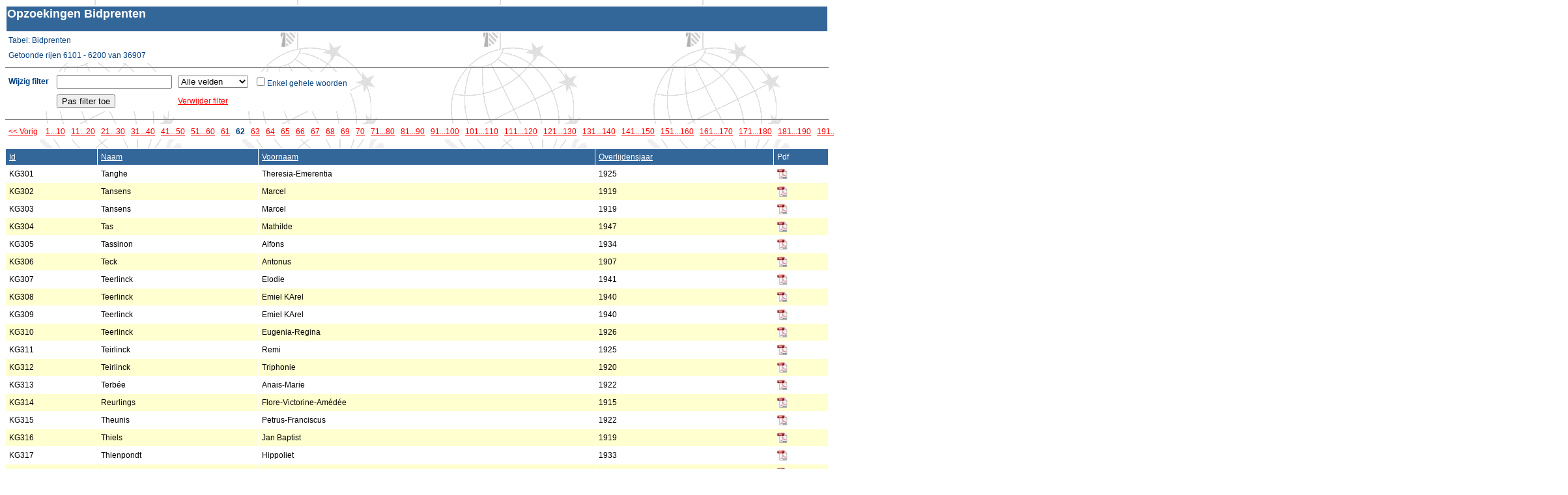

--- FILE ---
content_type: text/html; charset=UTF-8
request_url: http://www.triverius.be/bidprenten.php?page=62
body_size: 3867
content:

<html>
<head>
<meta http-equiv="Content-Type" content="text/html; charset=UTF-8" />
<title>triverius_be -- Bidprenten</title>
<script src="js/jquery-1.7.2.min.js"></script>
<script src="js/lightbox.js"></script>
<link href="css/lightbox.css" rel="stylesheet" />


<meta name="generator" http-equiv="content-type" content="text/html">

<style type="text/css">
  body {
    background-color: #FFFFFF;
    color: #004080;
    font-family: Arial;
    font-size: 12px;
  }
  .bd {
    background-color: #FFFFFF;
    color: #004080;
    font-family: Arial;
    font-size: 12px;
  }
  .tbl {
    background-color: #FFFFFF;
  }
  a:link { 
    background-color: #FFFFFF01;
    color: #FF0000;
    font-family: Arial;
    font-size: 12px;
  }
  a:active { 
    color: #0000FF;
    font-family: Arial;
    font-size: 12px;
  }
  a:visited { 
    color: #800080;
    font-family: Arial;
    font-size: 12px;
  }
  .hr {
    background-color: #336699;
    color: #FFFFFF;
    font-family: Arial;
    font-size: 12px;
  }
  a.hr:link {
    color: #FFFFFF;
    font-family: Arial;
    font-size: 12px;
  }
  a.hr:active {
    color: #FFFFFF;
    font-family: Arial;
    font-size: 12px;
  }
  a.hr:visited {
    color: #FFFFFF;
    font-family: Arial;
    font-size: 12px;
  }
  .dr {
    background-color: #FFFFFF;
    color: #000000;
    font-family: Arial;
    font-size: 12px;
  }
  .sr {
    background-color: #FFFFCF;
    color: #000000;
    font-family: Arial;
    font-size: 12px;
  }
</style>

</head>
<body BGCOLOR="#FFFFFF" background="trwm.gif" >

<table class="bd" width="100%"><tr><td class="hr"><h2>Opzoekingen Bidprenten</h2></td></tr></table>
<table class="bd" border="0" cellspacing="1" cellpadding="4">
<tr><td>Tabel: Bidprenten</td></tr>
<tr><td>Getoonde rijen 6101 - 6200 van 36907</td></tr>
</table>
<hr size="1" noshade>
<form action="bidprenten.php" method="post">
<table class="bd" border="0" cellspacing="1" cellpadding="4">
<tr>
<td><b>Wijzig filter</b>&nbsp;</td>
<td><input type="text" name="filter" value=""></td>
<td><select name="filter_field">
<option value="">Alle velden</option>
<option value="Id">Id</option>
<option value="Naam">Naam</option>
<option value="Voornaam">Voornaam</option>
<option value="Overlijdensjaar">Overlijdensjaar</option>

</select></td>
<td><input type="checkbox" name="wholeonly">Enkel gehele woorden</td>
</td></tr>
<tr>
<td>&nbsp;</td>
<td><input type="submit" name="action" value="Pas filter toe"></td>
<td><a href="bidprenten.php?a=reset">Verwijder filter</a></td>
</tr>
</table>
</form>
<hr size="1" noshade>
<table class="bd" border="0" cellspacing="1" cellpadding="4">
<tr>
<td><a href="bidprenten.php?page=61">&lt;&lt;&nbsp;Vorig</a>&nbsp;</td>
<td><a href="bidprenten.php?page=1">1...10</a></td>
<td><a href="bidprenten.php?page=11">11...20</a></td>
<td><a href="bidprenten.php?page=21">21...30</a></td>
<td><a href="bidprenten.php?page=31">31...40</a></td>
<td><a href="bidprenten.php?page=41">41...50</a></td>
<td><a href="bidprenten.php?page=51">51...60</a></td>
<td><a href="bidprenten.php?page=61">61</a></td>
<td><b>62</b></td>
<td><a href="bidprenten.php?page=63">63</a></td>
<td><a href="bidprenten.php?page=64">64</a></td>
<td><a href="bidprenten.php?page=65">65</a></td>
<td><a href="bidprenten.php?page=66">66</a></td>
<td><a href="bidprenten.php?page=67">67</a></td>
<td><a href="bidprenten.php?page=68">68</a></td>
<td><a href="bidprenten.php?page=69">69</a></td>
<td><a href="bidprenten.php?page=70">70</a></td>
<td><a href="bidprenten.php?page=71">71...80</a></td>
<td><a href="bidprenten.php?page=81">81...90</a></td>
<td><a href="bidprenten.php?page=91">91...100</a></td>
<td><a href="bidprenten.php?page=101">101...110</a></td>
<td><a href="bidprenten.php?page=111">111...120</a></td>
<td><a href="bidprenten.php?page=121">121...130</a></td>
<td><a href="bidprenten.php?page=131">131...140</a></td>
<td><a href="bidprenten.php?page=141">141...150</a></td>
<td><a href="bidprenten.php?page=151">151...160</a></td>
<td><a href="bidprenten.php?page=161">161...170</a></td>
<td><a href="bidprenten.php?page=171">171...180</a></td>
<td><a href="bidprenten.php?page=181">181...190</a></td>
<td><a href="bidprenten.php?page=191">191...200</a></td>
<td><a href="bidprenten.php?page=201">201...210</a></td>
<td><a href="bidprenten.php?page=211">211...220</a></td>
<td><a href="bidprenten.php?page=221">221...230</a></td>
<td><a href="bidprenten.php?page=231">231...240</a></td>
<td><a href="bidprenten.php?page=241">241...250</a></td>
<td><a href="bidprenten.php?page=251">251...260</a></td>
<td><a href="bidprenten.php?page=261">261...270</a></td>
<td><a href="bidprenten.php?page=271">271...280</a></td>
<td><a href="bidprenten.php?page=281">281...290</a></td>
<td><a href="bidprenten.php?page=291">291...300</a></td>
<td><a href="bidprenten.php?page=301">301...310</a></td>
<td><a href="bidprenten.php?page=311">311...320</a></td>
<td><a href="bidprenten.php?page=321">321...330</a></td>
<td><a href="bidprenten.php?page=331">331...340</a></td>
<td><a href="bidprenten.php?page=341">341...350</a></td>
<td><a href="bidprenten.php?page=351">351...360</a></td>
<td><a href="bidprenten.php?page=361">361...370</a></td>
<td>&nbsp;<a href="bidprenten.php?page=63">Volgend&nbsp;&gt;&gt;</a>&nbsp;</td>
</tr>
</table>
<br>
<table class="tbl" border="0" cellspacing="1" cellpadding="5"width="100%">
<tr>
<td class="hr"><a class="hr" href="bidprenten.php?order=Id&ordtype=asc">Id</a></td>
<td class="hr"><a class="hr" href="bidprenten.php?order=Naam&ordtype=asc">Naam</a></td>
<td class="hr"><a class="hr" href="bidprenten.php?order=Voornaam&ordtype=asc">Voornaam</a></td>
<td class="hr"><a class="hr" href="bidprenten.php?order=Overlijdensjaar&ordtype=asc">Overlijdensjaar</a></td>
<td class="hr">Pdf</td>

</tr>
<tr>
<td class="dr">KG301</td>
<td class="dr">Tanghe</td>
<td class="dr">Theresia-Emerentia</td>
<td class="dr">1925</td>

<td class="dr"> <a href="Bidprenten/KG/KG301.pdf"  target="_blank" title="PDF-document"><img border="0" src="pdficon.jpg" width="16" height="16" /></a></td>  

</tr>
<tr>
<td class="sr">KG302</td>
<td class="sr">Tansens</td>
<td class="sr">Marcel</td>
<td class="sr">1919</td>

<td class="sr"> <a href="Bidprenten/KG/KG302.pdf"  target="_blank" title="PDF-document"><img border="0" src="pdficon.jpg" width="16" height="16" /></a></td>  

</tr>
<tr>
<td class="dr">KG303</td>
<td class="dr">Tansens</td>
<td class="dr">Marcel</td>
<td class="dr">1919</td>

<td class="dr"> <a href="Bidprenten/KG/KG303.pdf"  target="_blank" title="PDF-document"><img border="0" src="pdficon.jpg" width="16" height="16" /></a></td>  

</tr>
<tr>
<td class="sr">KG304</td>
<td class="sr">Tas</td>
<td class="sr">Mathilde</td>
<td class="sr">1947</td>

<td class="sr"> <a href="Bidprenten/KG/KG304.pdf"  target="_blank" title="PDF-document"><img border="0" src="pdficon.jpg" width="16" height="16" /></a></td>  

</tr>
<tr>
<td class="dr">KG305</td>
<td class="dr">Tassinon</td>
<td class="dr">Alfons</td>
<td class="dr">1934</td>

<td class="dr"> <a href="Bidprenten/KG/KG305.pdf"  target="_blank" title="PDF-document"><img border="0" src="pdficon.jpg" width="16" height="16" /></a></td>  

</tr>
<tr>
<td class="sr">KG306</td>
<td class="sr">Teck</td>
<td class="sr">Antonus</td>
<td class="sr">1907</td>

<td class="sr"> <a href="Bidprenten/KG/KG306.pdf"  target="_blank" title="PDF-document"><img border="0" src="pdficon.jpg" width="16" height="16" /></a></td>  

</tr>
<tr>
<td class="dr">KG307</td>
<td class="dr">Teerlinck</td>
<td class="dr">Elodie</td>
<td class="dr">1941</td>

<td class="dr"> <a href="Bidprenten/KG/KG307.pdf"  target="_blank" title="PDF-document"><img border="0" src="pdficon.jpg" width="16" height="16" /></a></td>  

</tr>
<tr>
<td class="sr">KG308</td>
<td class="sr">Teerlinck</td>
<td class="sr">Emiel KArel</td>
<td class="sr">1940</td>

<td class="sr"> <a href="Bidprenten/KG/KG308.pdf"  target="_blank" title="PDF-document"><img border="0" src="pdficon.jpg" width="16" height="16" /></a></td>  

</tr>
<tr>
<td class="dr">KG309</td>
<td class="dr">Teerlinck</td>
<td class="dr">Emiel KArel</td>
<td class="dr">1940</td>

<td class="dr"> <a href="Bidprenten/KG/KG309.pdf"  target="_blank" title="PDF-document"><img border="0" src="pdficon.jpg" width="16" height="16" /></a></td>  

</tr>
<tr>
<td class="sr">KG310</td>
<td class="sr">Teerlinck</td>
<td class="sr">Eugenia-Regina</td>
<td class="sr">1926</td>

<td class="sr"> <a href="Bidprenten/KG/KG310.pdf"  target="_blank" title="PDF-document"><img border="0" src="pdficon.jpg" width="16" height="16" /></a></td>  

</tr>
<tr>
<td class="dr">KG311</td>
<td class="dr">Teirlinck</td>
<td class="dr">Remi</td>
<td class="dr">1925</td>

<td class="dr"> <a href="Bidprenten/KG/KG311.pdf"  target="_blank" title="PDF-document"><img border="0" src="pdficon.jpg" width="16" height="16" /></a></td>  

</tr>
<tr>
<td class="sr">KG312</td>
<td class="sr">Teirlinck</td>
<td class="sr">Triphonie</td>
<td class="sr">1920</td>

<td class="sr"> <a href="Bidprenten/KG/KG312.pdf"  target="_blank" title="PDF-document"><img border="0" src="pdficon.jpg" width="16" height="16" /></a></td>  

</tr>
<tr>
<td class="dr">KG313</td>
<td class="dr">Terbée</td>
<td class="dr">Anais-Marie</td>
<td class="dr">1922</td>

<td class="dr"> <a href="Bidprenten/KG/KG313.pdf"  target="_blank" title="PDF-document"><img border="0" src="pdficon.jpg" width="16" height="16" /></a></td>  

</tr>
<tr>
<td class="sr">KG314</td>
<td class="sr">Reurlings</td>
<td class="sr">Flore-Victorine-Amédée</td>
<td class="sr">1915</td>

<td class="sr"> <a href="Bidprenten/KG/KG314.pdf"  target="_blank" title="PDF-document"><img border="0" src="pdficon.jpg" width="16" height="16" /></a></td>  

</tr>
<tr>
<td class="dr">KG315</td>
<td class="dr">Theunis</td>
<td class="dr">Petrus-Franciscus</td>
<td class="dr">1922</td>

<td class="dr"> <a href="Bidprenten/KG/KG315.pdf"  target="_blank" title="PDF-document"><img border="0" src="pdficon.jpg" width="16" height="16" /></a></td>  

</tr>
<tr>
<td class="sr">KG316</td>
<td class="sr">Thiels</td>
<td class="sr">Jan Baptist</td>
<td class="sr">1919</td>

<td class="sr"> <a href="Bidprenten/KG/KG316.pdf"  target="_blank" title="PDF-document"><img border="0" src="pdficon.jpg" width="16" height="16" /></a></td>  

</tr>
<tr>
<td class="dr">KG317</td>
<td class="dr">Thienpondt</td>
<td class="dr">Hippoliet</td>
<td class="dr">1933</td>

<td class="dr"> <a href="Bidprenten/KG/KG317.pdf"  target="_blank" title="PDF-document"><img border="0" src="pdficon.jpg" width="16" height="16" /></a></td>  

</tr>
<tr>
<td class="sr">KG318</td>
<td class="sr">Thienpont</td>
<td class="sr">Aimé Marie Joseph</td>
<td class="sr">1916</td>

<td class="sr"> <a href="Bidprenten/KG/KG318.pdf"  target="_blank" title="PDF-document"><img border="0" src="pdficon.jpg" width="16" height="16" /></a></td>  

</tr>
<tr>
<td class="dr">KG319</td>
<td class="dr">Thienpont</td>
<td class="dr">Aimé Marie Joseph</td>
<td class="dr">1916</td>

<td class="dr"> <a href="Bidprenten/KG/KG319.pdf"  target="_blank" title="PDF-document"><img border="0" src="pdficon.jpg" width="16" height="16" /></a></td>  

</tr>
<tr>
<td class="sr">KG320</td>
<td class="sr">Thienpont</td>
<td class="sr">Cyrille</td>
<td class="sr">1941</td>

<td class="sr"> <a href="Bidprenten/KG/KG320.pdf"  target="_blank" title="PDF-document"><img border="0" src="pdficon.jpg" width="16" height="16" /></a></td>  

</tr>
<tr>
<td class="dr">KG321</td>
<td class="dr">Thienpont</td>
<td class="dr">Marie-Colette-Louise-Sophie</td>
<td class="dr">1909</td>

<td class="dr"> <a href="Bidprenten/KG/KG321.pdf"  target="_blank" title="PDF-document"><img border="0" src="pdficon.jpg" width="16" height="16" /></a></td>  

</tr>
<tr>
<td class="sr">KG322</td>
<td class="sr">Thienpont</td>
<td class="sr">Leo Victor Joannes</td>
<td class="sr">1909</td>

<td class="sr"> <a href="Bidprenten/KG/KG322.pdf"  target="_blank" title="PDF-document"><img border="0" src="pdficon.jpg" width="16" height="16" /></a></td>  

</tr>
<tr>
<td class="dr">KG323</td>
<td class="dr">Thienpont</td>
<td class="dr">Maria-Charlotte-Gudula</td>
<td class="dr">1907</td>

<td class="dr"> <a href="Bidprenten/KG/KG323.pdf"  target="_blank" title="PDF-document"><img border="0" src="pdficon.jpg" width="16" height="16" /></a></td>  

</tr>
<tr>
<td class="sr">KG324</td>
<td class="sr">Thienpont</td>
<td class="sr">Sara</td>
<td class="sr">1905</td>

<td class="sr"> <a href="Bidprenten/KG/KG324.pdf"  target="_blank" title="PDF-document"><img border="0" src="pdficon.jpg" width="16" height="16" /></a></td>  

</tr>
<tr>
<td class="dr">KG325</td>
<td class="dr">Thirez</td>
<td class="dr">Adelson</td>
<td class="dr">1967</td>

<td class="dr"> <a href="Bidprenten/KG/KG325.pdf"  target="_blank" title="PDF-document"><img border="0" src="pdficon.jpg" width="16" height="16" /></a></td>  

</tr>
<tr>
<td class="sr">KG326</td>
<td class="sr">Thirez</td>
<td class="sr">Adelson</td>
<td class="sr">1915</td>

<td class="sr"> <a href="Bidprenten/KG/KG326.pdf"  target="_blank" title="PDF-document"><img border="0" src="pdficon.jpg" width="16" height="16" /></a></td>  

</tr>
<tr>
<td class="dr">KG327</td>
<td class="dr">Thirez</td>
<td class="dr">Benoit</td>
<td class="dr">1920</td>

<td class="dr"> <a href="Bidprenten/KG/KG327.pdf"  target="_blank" title="PDF-document"><img border="0" src="pdficon.jpg" width="16" height="16" /></a></td>  

</tr>
<tr>
<td class="sr">KG328</td>
<td class="sr">Thirez</td>
<td class="sr">Rachel</td>
<td class="sr">1941</td>

<td class="sr"> <a href="Bidprenten/KG/KG328.pdf"  target="_blank" title="PDF-document"><img border="0" src="pdficon.jpg" width="16" height="16" /></a></td>  

</tr>
<tr>
<td class="dr">KG329</td>
<td class="dr">Thiry</td>
<td class="dr">Jan</td>
<td class="dr">1944</td>

<td class="dr"> <a href="Bidprenten/KG/KG329.pdf"  target="_blank" title="PDF-document"><img border="0" src="pdficon.jpg" width="16" height="16" /></a></td>  

</tr>
<tr>
<td class="sr">KG330</td>
<td class="sr">Thomaes</td>
<td class="sr">Marie-Celina</td>
<td class="sr">1939</td>

<td class="sr"> <a href="Bidprenten/KG/KG330.pdf"  target="_blank" title="PDF-document"><img border="0" src="pdficon.jpg" width="16" height="16" /></a></td>  

</tr>
<tr>
<td class="dr">KG331</td>
<td class="dr">Thomas</td>
<td class="dr">Jozef</td>
<td class="dr">1958</td>

<td class="dr"> <a href="Bidprenten/KG/KG331.pdf"  target="_blank" title="PDF-document"><img border="0" src="pdficon.jpg" width="16" height="16" /></a></td>  

</tr>
<tr>
<td class="sr">KG332</td>
<td class="sr">Thomas</td>
<td class="sr">Jozef</td>
<td class="sr">1958</td>

<td class="sr"> <a href="Bidprenten/KG/KG332.pdf"  target="_blank" title="PDF-document"><img border="0" src="pdficon.jpg" width="16" height="16" /></a></td>  

</tr>
<tr>
<td class="dr">KG333</td>
<td class="dr">Thomas</td>
<td class="dr">Marie-Catherine</td>
<td class="dr">1929</td>

<td class="dr"> <a href="Bidprenten/KG/KG333.pdf"  target="_blank" title="PDF-document"><img border="0" src="pdficon.jpg" width="16" height="16" /></a></td>  

</tr>
<tr>
<td class="sr">KG334</td>
<td class="sr">Thorrez</td>
<td class="sr">Juliana</td>
<td class="sr">1933</td>

<td class="sr"> <a href="Bidprenten/KG/KG334.pdf"  target="_blank" title="PDF-document"><img border="0" src="pdficon.jpg" width="16" height="16" /></a></td>  

</tr>
<tr>
<td class="dr">KG335</td>
<td class="dr">Thubeth</td>
<td class="dr">Heronymus</td>
<td class="dr">1918</td>

<td class="dr"> <a href="Bidprenten/KG/KG335.pdf"  target="_blank" title="PDF-document"><img border="0" src="pdficon.jpg" width="16" height="16" /></a></td>  

</tr>
<tr>
<td class="sr">KG336</td>
<td class="sr">Thubeth</td>
<td class="sr">Heronymus</td>
<td class="sr">1918</td>

<td class="sr"> <a href="Bidprenten/KG/KG336.pdf"  target="_blank" title="PDF-document"><img border="0" src="pdficon.jpg" width="16" height="16" /></a></td>  

</tr>
<tr>
<td class="dr">KG337</td>
<td class="dr">Thumelaire</td>
<td class="dr">Florence</td>
<td class="dr">1923</td>

<td class="dr"> <a href="Bidprenten/KG/KG337.pdf"  target="_blank" title="PDF-document"><img border="0" src="pdficon.jpg" width="16" height="16" /></a></td>  

</tr>
<tr>
<td class="sr">KG338</td>
<td class="sr">Thumelaire</td>
<td class="sr">Florence</td>
<td class="sr">1923</td>

<td class="sr"> <a href="Bidprenten/KG/KG338.pdf"  target="_blank" title="PDF-document"><img border="0" src="pdficon.jpg" width="16" height="16" /></a></td>  

</tr>
<tr>
<td class="dr">KG339</td>
<td class="dr">Thumelaire</td>
<td class="dr">Theodoor</td>
<td class="dr">1933</td>

<td class="dr"> <a href="Bidprenten/KG/KG339.pdf"  target="_blank" title="PDF-document"><img border="0" src="pdficon.jpg" width="16" height="16" /></a></td>  

</tr>
<tr>
<td class="sr">KG340</td>
<td class="sr">Thijs</td>
<td class="sr">Josephus Franciscus</td>
<td class="sr">1931</td>

<td class="sr"> <a href="Bidprenten/KG/KG340.pdf"  target="_blank" title="PDF-document"><img border="0" src="pdficon.jpg" width="16" height="16" /></a></td>  

</tr>
<tr>
<td class="dr">KG341</td>
<td class="dr">Thys</td>
<td class="dr">Zoë</td>
<td class="dr">1917</td>

<td class="dr"> <a href="Bidprenten/KG/KG341.pdf"  target="_blank" title="PDF-document"><img border="0" src="pdficon.jpg" width="16" height="16" /></a></td>  

</tr>
<tr>
<td class="sr">KG342</td>
<td class="sr">Thuysbaert</td>
<td class="sr">Claire,Marie,Arsène,Françoise</td>
<td class="sr">1931</td>

<td class="sr"> <a href="Bidprenten/KG/KG342.pdf"  target="_blank" title="PDF-document"><img border="0" src="pdficon.jpg" width="16" height="16" /></a></td>  

</tr>
<tr>
<td class="dr">KG343</td>
<td class="dr">Thuysbaert</td>
<td class="dr">Claire,Marie,Arsène,Françoise</td>
<td class="dr">1931</td>

<td class="dr"> <a href="Bidprenten/KG/KG343.pdf"  target="_blank" title="PDF-document"><img border="0" src="pdficon.jpg" width="16" height="16" /></a></td>  

</tr>
<tr>
<td class="sr">KG344</td>
<td class="sr">Thysbaert</td>
<td class="sr">Albert</td>
<td class="sr">1955</td>

<td class="sr"> <a href="Bidprenten/KG/KG344.pdf"  target="_blank" title="PDF-document"><img border="0" src="pdficon.jpg" width="16" height="16" /></a></td>  

</tr>
<tr>
<td class="dr">KG345</td>
<td class="dr">Tibbaut</td>
<td class="dr">Mimine</td>
<td class="dr">1965</td>

<td class="dr"> <a href="Bidprenten/KG/KG345.pdf"  target="_blank" title="PDF-document"><img border="0" src="pdficon.jpg" width="16" height="16" /></a></td>  

</tr>
<tr>
<td class="sr">KG346</td>
<td class="sr">Tiebout</td>
<td class="sr">Maria Josepha</td>
<td class="sr">1918</td>

<td class="sr"> <a href="Bidprenten/KG/KG346.pdf"  target="_blank" title="PDF-document"><img border="0" src="pdficon.jpg" width="16" height="16" /></a></td>  

</tr>
<tr>
<td class="dr">KG347</td>
<td class="dr">Tielemans</td>
<td class="dr">Catharina</td>
<td class="dr">1920</td>

<td class="dr"> <a href="Bidprenten/KG/KG347.pdf"  target="_blank" title="PDF-document"><img border="0" src="pdficon.jpg" width="16" height="16" /></a></td>  

</tr>
<tr>
<td class="sr">KG348</td>
<td class="sr">Timmermans</td>
<td class="sr">Dominique</td>
<td class="sr">1905</td>

<td class="sr"> <a href="Bidprenten/KG/KG348.pdf"  target="_blank" title="PDF-document"><img border="0" src="pdficon.jpg" width="16" height="16" /></a></td>  

</tr>
<tr>
<td class="dr">KG349</td>
<td class="dr">Timmermans</td>
<td class="dr">Dominique</td>
<td class="dr">1905</td>

<td class="dr"> <a href="Bidprenten/KG/KG349.pdf"  target="_blank" title="PDF-document"><img border="0" src="pdficon.jpg" width="16" height="16" /></a></td>  

</tr>
<tr>
<td class="sr">KG350</td>
<td class="sr">Timmermans</td>
<td class="sr">Martinus Eduardus</td>
<td class="sr">1908</td>

<td class="sr"> <a href="Bidprenten/KG/KG350.pdf"  target="_blank" title="PDF-document"><img border="0" src="pdficon.jpg" width="16" height="16" /></a></td>  

</tr>
<tr>
<td class="dr">KG351</td>
<td class="dr">Tinel</td>
<td class="dr">Emiel Oscar</td>
<td class="dr">1913</td>

<td class="dr"> <a href="Bidprenten/KG/KG351.pdf"  target="_blank" title="PDF-document"><img border="0" src="pdficon.jpg" width="16" height="16" /></a></td>  

</tr>
<tr>
<td class="sr">KG352</td>
<td class="sr">Tinel</td>
<td class="sr">Emiel Oscar</td>
<td class="sr">1913</td>

<td class="sr"> <a href="Bidprenten/KG/KG352.pdf"  target="_blank" title="PDF-document"><img border="0" src="pdficon.jpg" width="16" height="16" /></a></td>  

</tr>
<tr>
<td class="dr">KG353</td>
<td class="dr">T'Kint</td>
<td class="dr">Henri</td>
<td class="dr">1945</td>

<td class="dr"> <a href="Bidprenten/KG/KG353.pdf"  target="_blank" title="PDF-document"><img border="0" src="pdficon.jpg" width="16" height="16" /></a></td>  

</tr>
<tr>
<td class="sr">KG354</td>
<td class="sr">T'Kint</td>
<td class="sr">Henri</td>
<td class="sr">1945</td>

<td class="sr"> <a href="Bidprenten/KG/KG354.pdf"  target="_blank" title="PDF-document"><img border="0" src="pdficon.jpg" width="16" height="16" /></a></td>  

</tr>
<tr>
<td class="dr">KG355</td>
<td class="dr">T'Kint</td>
<td class="dr">Pieter-Francies</td>
<td class="dr">1923</td>

<td class="dr"> <a href="Bidprenten/KG/KG355.pdf"  target="_blank" title="PDF-document"><img border="0" src="pdficon.jpg" width="16" height="16" /></a></td>  

</tr>
<tr>
<td class="sr">KG356</td>
<td class="sr">Tollenaere</td>
<td class="sr">Marie</td>
<td class="sr">1943</td>

<td class="sr"> <a href="Bidprenten/KG/KG356.pdf"  target="_blank" title="PDF-document"><img border="0" src="pdficon.jpg" width="16" height="16" /></a></td>  

</tr>
<tr>
<td class="dr">KG357</td>
<td class="dr">Tondreau</td>
<td class="dr">Jean-Claude</td>
<td class="dr">1981</td>

<td class="dr"> <a href="Bidprenten/KG/KG357.pdf"  target="_blank" title="PDF-document"><img border="0" src="pdficon.jpg" width="16" height="16" /></a></td>  

</tr>
<tr>
<td class="sr">KG358</td>
<td class="sr">Torcq</td>
<td class="sr">Louis</td>
<td class="sr">1935</td>

<td class="sr"> <a href="Bidprenten/KG/KG358.pdf"  target="_blank" title="PDF-document"><img border="0" src="pdficon.jpg" width="16" height="16" /></a></td>  

</tr>
<tr>
<td class="dr">KG359</td>
<td class="dr">Torrekens</td>
<td class="dr">Isalie</td>
<td class="dr">1920</td>

<td class="dr"> <a href="Bidprenten/KG/KG359.pdf"  target="_blank" title="PDF-document"><img border="0" src="pdficon.jpg" width="16" height="16" /></a></td>  

</tr>
<tr>
<td class="sr">KG360</td>
<td class="sr">Torrekens</td>
<td class="sr">Melania</td>
<td class="sr">1908</td>

<td class="sr"> <a href="Bidprenten/KG/KG360.pdf"  target="_blank" title="PDF-document"><img border="0" src="pdficon.jpg" width="16" height="16" /></a></td>  

</tr>
<tr>
<td class="dr">KG361</td>
<td class="dr">Torrekens</td>
<td class="dr">Petrus</td>
<td class="dr">1940</td>

<td class="dr"> <a href="Bidprenten/KG/KG361.pdf"  target="_blank" title="PDF-document"><img border="0" src="pdficon.jpg" width="16" height="16" /></a></td>  

</tr>
<tr>
<td class="sr">KG362</td>
<td class="sr">Tortelboom</td>
<td class="sr">Adolf</td>
<td class="sr">1927</td>

<td class="sr"> <a href="Bidprenten/KG/KG362.pdf"  target="_blank" title="PDF-document"><img border="0" src="pdficon.jpg" width="16" height="16" /></a></td>  

</tr>
<tr>
<td class="dr">KG363</td>
<td class="dr">Tortelboom</td>
<td class="dr">Constance</td>
<td class="dr">1923</td>

<td class="dr"> <a href="Bidprenten/KG/KG363.pdf"  target="_blank" title="PDF-document"><img border="0" src="pdficon.jpg" width="16" height="16" /></a></td>  

</tr>
<tr>
<td class="sr">KG364</td>
<td class="sr">Tortelboom</td>
<td class="sr">Julie-Barbara</td>
<td class="sr">1924</td>

<td class="sr"> <a href="Bidprenten/KG/KG364.pdf"  target="_blank" title="PDF-document"><img border="0" src="pdficon.jpg" width="16" height="16" /></a></td>  

</tr>
<tr>
<td class="dr">KG365</td>
<td class="dr">Tortelboom</td>
<td class="dr">Julie-Barbara</td>
<td class="dr">1924</td>

<td class="dr"> <a href="Bidprenten/KG/KG365.pdf"  target="_blank" title="PDF-document"><img border="0" src="pdficon.jpg" width="16" height="16" /></a></td>  

</tr>
<tr>
<td class="sr">KG366</td>
<td class="sr">Tortelboom</td>
<td class="sr">Kamiel</td>
<td class="sr">1938</td>

<td class="sr"> <a href="Bidprenten/KG/KG366.pdf"  target="_blank" title="PDF-document"><img border="0" src="pdficon.jpg" width="16" height="16" /></a></td>  

</tr>
<tr>
<td class="dr">KG367</td>
<td class="dr">Tortelboom</td>
<td class="dr">Karel</td>
<td class="dr">1913</td>

<td class="dr"> <a href="Bidprenten/KG/KG367.pdf"  target="_blank" title="PDF-document"><img border="0" src="pdficon.jpg" width="16" height="16" /></a></td>  

</tr>
<tr>
<td class="sr">KG368</td>
<td class="sr">Tortelboom</td>
<td class="sr">Pieter-Francies</td>
<td class="sr">1939</td>

<td class="sr"> <a href="Bidprenten/KG/KG368.pdf"  target="_blank" title="PDF-document"><img border="0" src="pdficon.jpg" width="16" height="16" /></a></td>  

</tr>
<tr>
<td class="dr">KG369</td>
<td class="dr">Tranoit</td>
<td class="dr">Albert</td>
<td class="dr">1972</td>

<td class="dr"> <a href="Bidprenten/KG/KG369.pdf"  target="_blank" title="PDF-document"><img border="0" src="pdficon.jpg" width="16" height="16" /></a></td>  

</tr>
<tr>
<td class="sr">KG370</td>
<td class="sr">Tremouroux</td>
<td class="sr">Christine</td>
<td class="sr">1966</td>

<td class="sr"> <a href="Bidprenten/KG/KG370.pdf"  target="_blank" title="PDF-document"><img border="0" src="pdficon.jpg" width="16" height="16" /></a></td>  

</tr>
<tr>
<td class="dr">KG371</td>
<td class="dr">Tremouroux</td>
<td class="dr">Christine</td>
<td class="dr">1966</td>

<td class="dr"> <a href="Bidprenten/KG/KG371.pdf"  target="_blank" title="PDF-document"><img border="0" src="pdficon.jpg" width="16" height="16" /></a></td>  

</tr>
<tr>
<td class="sr">KG372</td>
<td class="sr">Trenteseaux</td>
<td class="sr">Remi</td>
<td class="sr">1933</td>

<td class="sr"> <a href="Bidprenten/KG/KG372.pdf"  target="_blank" title="PDF-document"><img border="0" src="pdficon.jpg" width="16" height="16" /></a></td>  

</tr>
<tr>
<td class="dr">KG373</td>
<td class="dr">Trimpont</td>
<td class="dr">Joannes-Cyriel</td>
<td class="dr">1931</td>

<td class="dr"> <a href="Bidprenten/KG/KG373.pdf"  target="_blank" title="PDF-document"><img border="0" src="pdficon.jpg" width="16" height="16" /></a></td>  

</tr>
<tr>
<td class="sr">KG374</td>
<td class="sr">Truyen</td>
<td class="sr">Maria-Emma</td>
<td class="sr">1934</td>

<td class="sr"> <a href="Bidprenten/KG/KG374.pdf"  target="_blank" title="PDF-document"><img border="0" src="pdficon.jpg" width="16" height="16" /></a></td>  

</tr>
<tr>
<td class="dr">KG375</td>
<td class="dr">Truyen</td>
<td class="dr">Maria-Emma</td>
<td class="dr">1934</td>

<td class="dr"> <a href="Bidprenten/KG/KG375.pdf"  target="_blank" title="PDF-document"><img border="0" src="pdficon.jpg" width="16" height="16" /></a></td>  

</tr>
<tr>
<td class="sr">KG376</td>
<td class="sr">Tsiobbel</td>
<td class="sr">Kamiel</td>
<td class="sr">1939</td>

<td class="sr"> <a href="Bidprenten/KG/KG376.pdf"  target="_blank" title="PDF-document"><img border="0" src="pdficon.jpg" width="16" height="16" /></a></td>  

</tr>
<tr>
<td class="dr">KG377</td>
<td class="dr">Tsiobbel</td>
<td class="dr">Kamiel</td>
<td class="dr">1939</td>

<td class="dr"> <a href="Bidprenten/KG/KG377.pdf"  target="_blank" title="PDF-document"><img border="0" src="pdficon.jpg" width="16" height="16" /></a></td>  

</tr>
<tr>
<td class="sr">KG378</td>
<td class="sr">Tsobbel</td>
<td class="sr">Yvonne</td>
<td class="sr">1929</td>

<td class="sr"> <a href="Bidprenten/KG/KG378.pdf"  target="_blank" title="PDF-document"><img border="0" src="pdficon.jpg" width="16" height="16" /></a></td>  

</tr>
<tr>
<td class="dr">KG379</td>
<td class="dr">Turpin</td>
<td class="dr">Julien-Jules</td>
<td class="dr">1930</td>

<td class="dr"> <a href="Bidprenten/KG/KG379.pdf"  target="_blank" title="PDF-document"><img border="0" src="pdficon.jpg" width="16" height="16" /></a></td>  

</tr>
<tr>
<td class="sr">KG380</td>
<td class="sr">Turpin</td>
<td class="sr">Julien-Jules</td>
<td class="sr">1930</td>

<td class="sr"> <a href="Bidprenten/KG/KG380.pdf"  target="_blank" title="PDF-document"><img border="0" src="pdficon.jpg" width="16" height="16" /></a></td>  

</tr>
<tr>
<td class="dr">KG381</td>
<td class="dr">Turtelboom</td>
<td class="dr">Cesar</td>
<td class="dr">1950</td>

<td class="dr"> <a href="Bidprenten/KG/KG381.pdf"  target="_blank" title="PDF-document"><img border="0" src="pdficon.jpg" width="16" height="16" /></a></td>  

</tr>
<tr>
<td class="sr">KG382</td>
<td class="sr">Turtelboom</td>
<td class="sr">Ida</td>
<td class="sr">1913</td>

<td class="sr"> <a href="Bidprenten/KG/KG382.pdf"  target="_blank" title="PDF-document"><img border="0" src="pdficon.jpg" width="16" height="16" /></a></td>  

</tr>
<tr>
<td class="dr">KG383</td>
<td class="dr">Tuyaerts</td>
<td class="dr">Paulina</td>
<td class="dr">1912</td>

<td class="dr"> <a href="Bidprenten/KG/KG383.pdf"  target="_blank" title="PDF-document"><img border="0" src="pdficon.jpg" width="16" height="16" /></a></td>  

</tr>
<tr>
<td class="sr">KG384</td>
<td class="sr">Tuypens</td>
<td class="sr">August</td>
<td class="sr">1927</td>

<td class="sr"> <a href="Bidprenten/KG/KG384.pdf"  target="_blank" title="PDF-document"><img border="0" src="pdficon.jpg" width="16" height="16" /></a></td>  

</tr>
<tr>
<td class="dr">KG385</td>
<td class="dr">Tuypens</td>
<td class="dr">Clemence</td>
<td class="dr">1940</td>

<td class="dr"> <a href="Bidprenten/KG/KG385.pdf"  target="_blank" title="PDF-document"><img border="0" src="pdficon.jpg" width="16" height="16" /></a></td>  

</tr>
<tr>
<td class="sr">KG386</td>
<td class="sr">Tuypens</td>
<td class="sr">Frans</td>
<td class="sr">1946</td>

<td class="sr"> <a href="Bidprenten/KG/KG386.pdf"  target="_blank" title="PDF-document"><img border="0" src="pdficon.jpg" width="16" height="16" /></a></td>  

</tr>
<tr>
<td class="dr">KG387</td>
<td class="dr">Tuypens</td>
<td class="dr">Maria-Theresia</td>
<td class="dr">1928</td>

<td class="dr"> <a href="Bidprenten/KG/KG387.pdf"  target="_blank" title="PDF-document"><img border="0" src="pdficon.jpg" width="16" height="16" /></a></td>  

</tr>
<tr>
<td class="sr">KG388</td>
<td class="sr">Tuypens</td>
<td class="sr">Maria-Adolfine</td>
<td class="sr">1927</td>

<td class="sr"> <a href="Bidprenten/KG/KG388.pdf"  target="_blank" title="PDF-document"><img border="0" src="pdficon.jpg" width="16" height="16" /></a></td>  

</tr>
<tr>
<td class="dr">KG389</td>
<td class="dr">Tuytens</td>
<td class="dr">Coralia</td>
<td class="dr">1941</td>

<td class="dr"> <a href="Bidprenten/KG/KG389.pdf"  target="_blank" title="PDF-document"><img border="0" src="pdficon.jpg" width="16" height="16" /></a></td>  

</tr>
<tr>
<td class="sr">KG390</td>
<td class="sr">Twembeke</td>
<td class="sr">Maria-Theresia</td>
<td class="sr">1916</td>

<td class="sr"> <a href="Bidprenten/KG/KG390.pdf"  target="_blank" title="PDF-document"><img border="0" src="pdficon.jpg" width="16" height="16" /></a></td>  

</tr>
<tr>
<td class="dr">KG391</td>
<td class="dr">Tydgat</td>
<td class="dr">Philomena</td>
<td class="dr">1904</td>

<td class="dr"> <a href="Bidprenten/KG/KG391.pdf"  target="_blank" title="PDF-document"><img border="0" src="pdficon.jpg" width="16" height="16" /></a></td>  

</tr>
<tr>
<td class="sr">KG392</td>
<td class="sr">Uyterhaegen</td>
<td class="sr">Maria-Josephina</td>
<td class="sr">1929</td>

<td class="sr"> <a href="Bidprenten/KG/KG392.pdf"  target="_blank" title="PDF-document"><img border="0" src="pdficon.jpg" width="16" height="16" /></a></td>  

</tr>
<tr>
<td class="dr">KG393</td>
<td class="dr">Uytterhaegen</td>
<td class="dr">Kamiel</td>
<td class="dr">1934</td>

<td class="dr"> <a href="Bidprenten/KG/KG393.pdf"  target="_blank" title="PDF-document"><img border="0" src="pdficon.jpg" width="16" height="16" /></a></td>  

</tr>
<tr>
<td class="sr">KG394</td>
<td class="sr">Uytterhaegen</td>
<td class="sr">Emmanuel</td>
<td class="sr">1918</td>

<td class="sr"> <a href="Bidprenten/KG/KG394.pdf"  target="_blank" title="PDF-document"><img border="0" src="pdficon.jpg" width="16" height="16" /></a></td>  

</tr>
<tr>
<td class="dr">KG395</td>
<td class="dr">Uitterhaegen</td>
<td class="dr">Désiré</td>
<td class="dr">1948</td>

<td class="dr"> <a href="Bidprenten/KG/KG395.pdf"  target="_blank" title="PDF-document"><img border="0" src="pdficon.jpg" width="16" height="16" /></a></td>  

</tr>
<tr>
<td class="sr">KG396</td>
<td class="sr">Uitterhaegen</td>
<td class="sr">Désiré</td>
<td class="sr">1948</td>

<td class="sr"> <a href="Bidprenten/KG/KG396.pdf"  target="_blank" title="PDF-document"><img border="0" src="pdficon.jpg" width="16" height="16" /></a></td>  

</tr>
<tr>
<td class="dr">KG397</td>
<td class="dr">Vael</td>
<td class="dr">August</td>
<td class="dr">1918</td>

<td class="dr"> <a href="Bidprenten/KG/KG397.pdf"  target="_blank" title="PDF-document"><img border="0" src="pdficon.jpg" width="16" height="16" /></a></td>  

</tr>
<tr>
<td class="sr">KG398</td>
<td class="sr">Vael</td>
<td class="sr">August</td>
<td class="sr">1918</td>

<td class="sr"> <a href="Bidprenten/KG/KG398.pdf"  target="_blank" title="PDF-document"><img border="0" src="pdficon.jpg" width="16" height="16" /></a></td>  

</tr>
<tr>
<td class="dr">KG399</td>
<td class="dr">Vaernewyck</td>
<td class="dr">Cyriel</td>
<td class="dr">1930</td>

<td class="dr"> <a href="Bidprenten/KG/KG399.pdf"  target="_blank" title="PDF-document"><img border="0" src="pdficon.jpg" width="16" height="16" /></a></td>  

</tr>
<tr>
<td class="sr">KG400</td>
<td class="sr">Vaernewyck</td>
<td class="sr">Justina</td>
<td class="sr">1915</td>

<td class="sr"> <a href="Bidprenten/KG/KG400.pdf"  target="_blank" title="PDF-document"><img border="0" src="pdficon.jpg" width="16" height="16" /></a></td>  

</tr>
</table>
<br>
<table class="bd" border="0" cellspacing="1" cellpadding="4">
<tr>
<td><a href="bidprenten.php?page=61">&lt;&lt;&nbsp;Vorig</a>&nbsp;</td>
<td><a href="bidprenten.php?page=1">1...10</a></td>
<td><a href="bidprenten.php?page=11">11...20</a></td>
<td><a href="bidprenten.php?page=21">21...30</a></td>
<td><a href="bidprenten.php?page=31">31...40</a></td>
<td><a href="bidprenten.php?page=41">41...50</a></td>
<td><a href="bidprenten.php?page=51">51...60</a></td>
<td><a href="bidprenten.php?page=61">61</a></td>
<td><b>62</b></td>
<td><a href="bidprenten.php?page=63">63</a></td>
<td><a href="bidprenten.php?page=64">64</a></td>
<td><a href="bidprenten.php?page=65">65</a></td>
<td><a href="bidprenten.php?page=66">66</a></td>
<td><a href="bidprenten.php?page=67">67</a></td>
<td><a href="bidprenten.php?page=68">68</a></td>
<td><a href="bidprenten.php?page=69">69</a></td>
<td><a href="bidprenten.php?page=70">70</a></td>
<td><a href="bidprenten.php?page=71">71...80</a></td>
<td><a href="bidprenten.php?page=81">81...90</a></td>
<td><a href="bidprenten.php?page=91">91...100</a></td>
<td><a href="bidprenten.php?page=101">101...110</a></td>
<td><a href="bidprenten.php?page=111">111...120</a></td>
<td><a href="bidprenten.php?page=121">121...130</a></td>
<td><a href="bidprenten.php?page=131">131...140</a></td>
<td><a href="bidprenten.php?page=141">141...150</a></td>
<td><a href="bidprenten.php?page=151">151...160</a></td>
<td><a href="bidprenten.php?page=161">161...170</a></td>
<td><a href="bidprenten.php?page=171">171...180</a></td>
<td><a href="bidprenten.php?page=181">181...190</a></td>
<td><a href="bidprenten.php?page=191">191...200</a></td>
<td><a href="bidprenten.php?page=201">201...210</a></td>
<td><a href="bidprenten.php?page=211">211...220</a></td>
<td><a href="bidprenten.php?page=221">221...230</a></td>
<td><a href="bidprenten.php?page=231">231...240</a></td>
<td><a href="bidprenten.php?page=241">241...250</a></td>
<td><a href="bidprenten.php?page=251">251...260</a></td>
<td><a href="bidprenten.php?page=261">261...270</a></td>
<td><a href="bidprenten.php?page=271">271...280</a></td>
<td><a href="bidprenten.php?page=281">281...290</a></td>
<td><a href="bidprenten.php?page=291">291...300</a></td>
<td><a href="bidprenten.php?page=301">301...310</a></td>
<td><a href="bidprenten.php?page=311">311...320</a></td>
<td><a href="bidprenten.php?page=321">321...330</a></td>
<td><a href="bidprenten.php?page=331">331...340</a></td>
<td><a href="bidprenten.php?page=341">341...350</a></td>
<td><a href="bidprenten.php?page=351">351...360</a></td>
<td><a href="bidprenten.php?page=361">361...370</a></td>
<td>&nbsp;<a href="bidprenten.php?page=63">Volgend&nbsp;&gt;&gt;</a>&nbsp;</td>
</tr>
</table>
<table class="bd" width="100%"><tr><td class="hr">http://www.triverius.be</td></tr></table>
</body>
</html>



